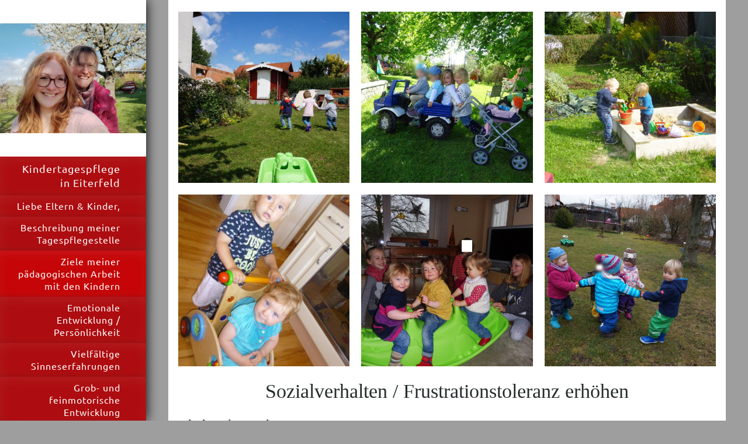

--- FILE ---
content_type: text/html; charset=UTF-8
request_url: https://www.tagesmutter-eiterfeld.de/ziele-meiner-p%C3%A4dagogischen-arbeit-mit-den-kindern/sozialverhalten-frustrationstoleranz/
body_size: 6122
content:
<!DOCTYPE html>
<html lang="de"  ><head prefix="og: http://ogp.me/ns# fb: http://ogp.me/ns/fb# business: http://ogp.me/ns/business#">
    <meta http-equiv="Content-Type" content="text/html; charset=utf-8"/>
    <meta name="generator" content="IONOS MyWebsite"/>
        
    <link rel="dns-prefetch" href="//cdn.website-start.de/"/>
    <link rel="dns-prefetch" href="//101.mod.mywebsite-editor.com"/>
    <link rel="dns-prefetch" href="https://101.sb.mywebsite-editor.com/"/>
    <link rel="shortcut icon" href="//cdn.website-start.de/favicon.ico"/>
        <title>Tagesmutter Eiterfeld - Sozialverhalten / Frustrationstoleranz</title>
    
    <style type="text/css">@media screen and (min-device-width: 1024px) {
            .mediumScreenDisabled { display:block }
            .smallScreenDisabled { display:block }
        }
        @media screen and (max-device-width: 1024px) { .mediumScreenDisabled { display:none } }
        @media screen and (max-device-width: 568px) { .smallScreenDisabled { display:none } }
                @media screen and (min-width: 1024px) {
            .mobilepreview .mediumScreenDisabled { display:block }
            .mobilepreview .smallScreenDisabled { display:block }
        }
        @media screen and (max-width: 1024px) { .mobilepreview .mediumScreenDisabled { display:none } }
        @media screen and (max-width: 568px) { .mobilepreview .smallScreenDisabled { display:none } }</style>
    <meta name="viewport" content="width=1025"/>

<meta name="format-detection" content="telephone=no"/>
        <meta name="keywords" content="Über mich, Hobby, Fotos"/>
            <meta name="description" content="Neue Seite"/>
            <meta name="robots" content="index,follow"/>
        <link href="//cdn.website-start.de/templates/2130/style.css?1763478093678" rel="stylesheet" type="text/css"/>
    <link href="https://www.tagesmutter-eiterfeld.de/s/style/theming.css?1748094231" rel="stylesheet" type="text/css"/>
    <link href="//cdn.website-start.de/app/cdn/min/group/web.css?1763478093678" rel="stylesheet" type="text/css"/>
<link href="//cdn.website-start.de/app/cdn/min/moduleserver/css/de_DE/common,counter,facebook,shoppingbasket?1763478093678" rel="stylesheet" type="text/css"/>
    <link href="//cdn.website-start.de/app/cdn/min/group/mobilenavigation.css?1763478093678" rel="stylesheet" type="text/css"/>
    <link href="https://101.sb.mywebsite-editor.com/app/logstate2-css.php?site=835837606&amp;t=1770132431" rel="stylesheet" type="text/css"/>

<script type="text/javascript">
    /* <![CDATA[ */
var stagingMode = '';
    /* ]]> */
</script>
<script src="https://101.sb.mywebsite-editor.com/app/logstate-js.php?site=835837606&amp;t=1770132431"></script>

    <link href="//cdn.website-start.de/templates/2130/print.css?1763478093678" rel="stylesheet" media="print" type="text/css"/>
    <script type="text/javascript">
    /* <![CDATA[ */
    var systemurl = 'https://101.sb.mywebsite-editor.com/';
    var webPath = '/';
    var proxyName = '';
    var webServerName = 'www.tagesmutter-eiterfeld.de';
    var sslServerUrl = 'https://www.tagesmutter-eiterfeld.de';
    var nonSslServerUrl = 'http://www.tagesmutter-eiterfeld.de';
    var webserverProtocol = 'http://';
    var nghScriptsUrlPrefix = '//101.mod.mywebsite-editor.com';
    var sessionNamespace = 'DIY_SB';
    var jimdoData = {
        cdnUrl:  '//cdn.website-start.de/',
        messages: {
            lightBox: {
    image : 'Bild',
    of: 'von'
}

        },
        isTrial: 0,
        pageId: 926841418    };
    var script_basisID = "835837606";

    diy = window.diy || {};
    diy.web = diy.web || {};

        diy.web.jsBaseUrl = "//cdn.website-start.de/s/build/";

    diy.context = diy.context || {};
    diy.context.type = diy.context.type || 'web';
    /* ]]> */
</script>

<script type="text/javascript" src="//cdn.website-start.de/app/cdn/min/group/web.js?1763478093678" crossorigin="anonymous"></script><script type="text/javascript" src="//cdn.website-start.de/s/build/web.bundle.js?1763478093678" crossorigin="anonymous"></script><script type="text/javascript" src="//cdn.website-start.de/app/cdn/min/group/mobilenavigation.js?1763478093678" crossorigin="anonymous"></script><script src="//cdn.website-start.de/app/cdn/min/moduleserver/js/de_DE/common,counter,facebook,shoppingbasket?1763478093678"></script>
<script type="text/javascript" src="https://cdn.website-start.de/proxy/apps/b4rna7/resource/dependencies/"></script><script type="text/javascript">
                    if (typeof require !== 'undefined') {
                        require.config({
                            waitSeconds : 10,
                            baseUrl : 'https://cdn.website-start.de/proxy/apps/b4rna7/js/'
                        });
                    }
                </script><script type="text/javascript" src="//cdn.website-start.de/app/cdn/min/group/pfcsupport.js?1763478093678" crossorigin="anonymous"></script>    <meta property="og:type" content="business.business"/>
    <meta property="og:url" content="https://www.tagesmutter-eiterfeld.de/ziele-meiner-pädagogischen-arbeit-mit-den-kindern/sozialverhalten-frustrationstoleranz/"/>
    <meta property="og:title" content="Tagesmutter Eiterfeld - Sozialverhalten / Frustrationstoleranz"/>
            <meta property="og:description" content="Neue Seite"/>
                <meta property="og:image" content="https://www.tagesmutter-eiterfeld.de/s/misc/logo.jpeg?t=1770053803"/>
        <meta property="business:contact_data:country_name" content="Deutschland"/>
    
    
    
    
    
    
    
    
<link href="//cdn.website-start.de/sections/_res/public/common.css" rel="stylesheet" type="text/css"/><link href="//cdn.website-start.de/sections/collages-3/public/style.css" rel="stylesheet" type="text/css"/></head>


<body class="body   cc-pagemode-default diyfeSidebarLeft diy-layout-fullWidth diy-market-de_DE" data-pageid="926841418" id="page-926841418">
    
    <div class="diyw">
        <div class="diyweb">
	<div class="diywebSecondary diyfeCA diyfeCA3">
		<div class="diywebLogoArea diyfeCA diyfeCA1">
			
    <style type="text/css" media="all">
        /* <![CDATA[ */
                .diyw #website-logo {
            text-align: left !important;
                        padding: 2px 0;
                    }
        
                /* ]]> */
    </style>

    <div id="website-logo">
            <a href="https://www.tagesmutter-eiterfeld.de/"><img class="website-logo-image" width="1152" src="https://www.tagesmutter-eiterfeld.de/s/misc/logo.jpeg?t=1770053803" alt=""/></a>

            
            </div>


		</div>
		<!--
		<div class="diywebAppWrapper diyfeCA diyfeCA2">
			<div id="diywebAppContainer1st"></div>
		</div>
		-->
		<div class="diywebMainNavigation diyfeCA diyfeCA2">
			<div class="webnavigation"><ul id="mainNav1" class="mainNav1"><li class="navTopItemGroup_1"><a data-page-id="926432347" href="https://www.tagesmutter-eiterfeld.de/" class="parent level_1"><span>Kindertagespflege in Eiterfeld</span></a></li><li><ul id="mainNav2" class="mainNav2"><li class="navTopItemGroup_1"><a data-page-id="926456914" href="https://www.tagesmutter-eiterfeld.de/liebe-eltern-kinder/" class="level_2"><span>Liebe Eltern &amp; Kinder,</span></a></li><li class="navTopItemGroup_1"><a data-page-id="926456917" href="https://www.tagesmutter-eiterfeld.de/beschreibung-meiner-tagespflegestelle/" class="level_2"><span>Beschreibung meiner Tagespflegestelle</span></a></li><li class="navTopItemGroup_1"><a data-page-id="926456918" href="https://www.tagesmutter-eiterfeld.de/ziele-meiner-pädagogischen-arbeit-mit-den-kindern/" class="parent level_2"><span>Ziele meiner pädagogischen Arbeit mit den Kindern</span></a></li><li><ul id="mainNav3" class="mainNav3"><li class="navTopItemGroup_1"><a data-page-id="926841413" href="https://www.tagesmutter-eiterfeld.de/ziele-meiner-pädagogischen-arbeit-mit-den-kindern/emotionale-entwicklung-persönlichkeit/" class="level_3"><span>Emotionale Entwicklung / Persönlichkeit</span></a></li><li class="navTopItemGroup_1"><a data-page-id="926841415" href="https://www.tagesmutter-eiterfeld.de/ziele-meiner-pädagogischen-arbeit-mit-den-kindern/vielfältige-sinneserfahrungen/" class="level_3"><span>Vielfältige Sinneserfahrungen</span></a></li><li class="navTopItemGroup_1"><a data-page-id="926841416" href="https://www.tagesmutter-eiterfeld.de/ziele-meiner-pädagogischen-arbeit-mit-den-kindern/grob-und-feinmotorische-entwicklung/" class="level_3"><span>Grob- und feinmotorische Entwicklung</span></a></li><li class="navTopItemGroup_1"><a data-page-id="926841418" href="https://www.tagesmutter-eiterfeld.de/ziele-meiner-pädagogischen-arbeit-mit-den-kindern/sozialverhalten-frustrationstoleranz/" class="current level_3"><span>Sozialverhalten / Frustrationstoleranz</span></a></li><li class="navTopItemGroup_1"><a data-page-id="926841420" href="https://www.tagesmutter-eiterfeld.de/ziele-meiner-pädagogischen-arbeit-mit-den-kindern/sprache-kommunikation/" class="level_3"><span>Sprache / Kommunikation</span></a></li><li class="navTopItemGroup_1"><a data-page-id="926841422" href="https://www.tagesmutter-eiterfeld.de/ziele-meiner-pädagogischen-arbeit-mit-den-kindern/portfolio-entwicklungs-dokumentation/" class="level_3"><span>Portfolio / Entwicklungs-      dokumentation</span></a></li></ul></li><li class="navTopItemGroup_1"><a data-page-id="926456921" href="https://www.tagesmutter-eiterfeld.de/meine-qualifikation/" class="level_2"><span>Meine Qualifikation</span></a></li><li class="navTopItemGroup_1"><a data-page-id="926456925" href="https://www.tagesmutter-eiterfeld.de/exemplarischer-tagesablauf/" class="level_2"><span>Exemplarischer Tagesablauf</span></a></li><li class="navTopItemGroup_1"><a data-page-id="926456926" href="https://www.tagesmutter-eiterfeld.de/ferien-und-urlaubszeiten/" class="level_2"><span>Ferien und Urlaubszeiten</span></a></li><li class="navTopItemGroup_1"><a data-page-id="926456928" href="https://www.tagesmutter-eiterfeld.de/kosten/" class="level_2"><span>Kosten</span></a></li><li class="navTopItemGroup_1"><a data-page-id="926517114" href="https://www.tagesmutter-eiterfeld.de/eingewöhnung/" class="level_2"><span>Eingewöhnung</span></a></li><li class="navTopItemGroup_1"><a data-page-id="926502682" href="https://www.tagesmutter-eiterfeld.de/aktuelle-betreuungssituation/" class="level_2"><span>Aktuelle Betreuungssituation</span></a></li><li class="navTopItemGroup_1"><a data-page-id="926841390" href="https://www.tagesmutter-eiterfeld.de/ab-wann-sind-plätze-frei/" class="level_2"><span>Ab wann sind Plätze frei?</span></a></li></ul></li></ul></div>
		</div>
		<div class="diywebSidebar">
			<div class="diywebGutter">
				<div id="matrix_1026450686" class="sortable-matrix" data-matrixId="1026450686"><div class="n module-type-header diyfeLiveArea "> <h2><span class="diyfeDecoration">Aktuelles</span></h2> </div><div class="n module-type-hr diyfeLiveArea "> <div style="padding: 0px 0px">
    <div class="hr"></div>
</div>
 </div><div class="n module-type-button diyfeLiveArea "> <div class="module-button-container" style="text-align:left;width:100%">
    <a href="https://www.landkreis-fulda.de/fileadmin/service/Formulare/04_familie_jugend_senioren/Kita/Tagespflege/2022_Antrag_auf_F%C3%B6rderung.pdf" class="diyfeLinkAsButton" target="_blank">Antrag auf Förderung Kindertagespflege für den Landkreis Fulda</a></div>
 </div><div class="n module-type-button diyfeLiveArea "> <div class="module-button-container" style="text-align:left;width:100%">
    <a href="https://www.landkreis-fulda.de/fileadmin/service/Formulare/04_familie_jugend_senioren/Kita/Tagespflege/2022_%C3%84nderungsantrag.pdf" class="diyfeLinkAsButton" target="_blank">Änderungsantrag für Kindertagespflege für den Landkreis Fulda</a></div>
 </div><div class="n module-type-remoteModule-facebook diyfeLiveArea ">             <div id="modul_5794415142_content"><div id="NGH5794415142_main">
    <div class="facebook-content">
        <a class="fb-share button" href="https://www.facebook.com/sharer.php?u=https%3A%2F%2Fwww.tagesmutter-eiterfeld.de%2Fziele-meiner-p%C3%A4dagogischen-arbeit-mit-den-kindern%2Fsozialverhalten-frustrationstoleranz%2F">
    <img src="https://www.tagesmutter-eiterfeld.de/proxy/static/mod/facebook/files/img/facebook-share-icon.png"/> Teilen</a>    </div>
</div>
</div><script>/* <![CDATA[ */var __NGHModuleInstanceData5794415142 = __NGHModuleInstanceData5794415142 || {};__NGHModuleInstanceData5794415142.server = 'http://101.mod.mywebsite-editor.com';__NGHModuleInstanceData5794415142.data_web = {};var m = mm[5794415142] = new Facebook(5794415142,55770,'facebook');if (m.initView_main != null) m.initView_main();/* ]]> */</script>
         </div><div class="n module-type-remoteModule-counter diyfeLiveArea ">             <div id="modul_5794398611_content"><div id="NGH5794398611_" class="counter apsinth-clear">
		<div class="ngh-counter ngh-counter-skin-00new_counter01e" style="height:26px"><div class="char" style="width:14px;height:26px"></div><div class="char" style="background-position:-115px 0px;width:13px;height:26px"></div><div class="char" style="background-position:-76px 0px;width:13px;height:26px"></div><div class="char" style="background-position:-115px 0px;width:13px;height:26px"></div><div class="char" style="background-position:-102px 0px;width:13px;height:26px"></div><div class="char" style="background-position:-115px 0px;width:13px;height:26px"></div><div class="char" style="background-position:-220px 0px;width:13px;height:26px"></div></div>		<div class="apsinth-clear"></div>
</div>
</div><script>/* <![CDATA[ */var __NGHModuleInstanceData5794398611 = __NGHModuleInstanceData5794398611 || {};__NGHModuleInstanceData5794398611.server = 'http://101.mod.mywebsite-editor.com';__NGHModuleInstanceData5794398611.data_web = {"content":96989};var m = mm[5794398611] = new Counter(5794398611,46219,'counter');if (m.initView_main != null) m.initView_main();/* ]]> */</script>
         </div></div>
			</div>
		</div>
	</div>	
	<div class="diywebMain">
		
<nav id="diyfeMobileNav" class="diyfeCA diyfeCA2" role="navigation">
    <a title="Navigation aufklappen/zuklappen">Navigation aufklappen/zuklappen</a>
    <ul class="mainNav1"><li class="parent hasSubNavigation"><a data-page-id="926432347" href="https://www.tagesmutter-eiterfeld.de/" class="parent level_1"><span>Kindertagespflege in Eiterfeld</span></a><span class="diyfeDropDownSubOpener">&nbsp;</span><div class="diyfeDropDownSubList diyfeCA diyfeCA3"><ul class="mainNav2"><li class=" hasSubNavigation"><a data-page-id="926456914" href="https://www.tagesmutter-eiterfeld.de/liebe-eltern-kinder/" class=" level_2"><span>Liebe Eltern &amp; Kinder,</span></a></li><li class=" hasSubNavigation"><a data-page-id="926456917" href="https://www.tagesmutter-eiterfeld.de/beschreibung-meiner-tagespflegestelle/" class=" level_2"><span>Beschreibung meiner Tagespflegestelle</span></a></li><li class="parent hasSubNavigation"><a data-page-id="926456918" href="https://www.tagesmutter-eiterfeld.de/ziele-meiner-pädagogischen-arbeit-mit-den-kindern/" class="parent level_2"><span>Ziele meiner pädagogischen Arbeit mit den Kindern</span></a><span class="diyfeDropDownSubOpener">&nbsp;</span><div class="diyfeDropDownSubList diyfeCA diyfeCA3"><ul class="mainNav3"><li class=" hasSubNavigation"><a data-page-id="926841413" href="https://www.tagesmutter-eiterfeld.de/ziele-meiner-pädagogischen-arbeit-mit-den-kindern/emotionale-entwicklung-persönlichkeit/" class=" level_3"><span>Emotionale Entwicklung / Persönlichkeit</span></a></li><li class=" hasSubNavigation"><a data-page-id="926841415" href="https://www.tagesmutter-eiterfeld.de/ziele-meiner-pädagogischen-arbeit-mit-den-kindern/vielfältige-sinneserfahrungen/" class=" level_3"><span>Vielfältige Sinneserfahrungen</span></a></li><li class=" hasSubNavigation"><a data-page-id="926841416" href="https://www.tagesmutter-eiterfeld.de/ziele-meiner-pädagogischen-arbeit-mit-den-kindern/grob-und-feinmotorische-entwicklung/" class=" level_3"><span>Grob- und feinmotorische Entwicklung</span></a></li><li class="current hasSubNavigation"><a data-page-id="926841418" href="https://www.tagesmutter-eiterfeld.de/ziele-meiner-pädagogischen-arbeit-mit-den-kindern/sozialverhalten-frustrationstoleranz/" class="current level_3"><span>Sozialverhalten / Frustrationstoleranz</span></a></li><li class=" hasSubNavigation"><a data-page-id="926841420" href="https://www.tagesmutter-eiterfeld.de/ziele-meiner-pädagogischen-arbeit-mit-den-kindern/sprache-kommunikation/" class=" level_3"><span>Sprache / Kommunikation</span></a></li><li class=" hasSubNavigation"><a data-page-id="926841422" href="https://www.tagesmutter-eiterfeld.de/ziele-meiner-pädagogischen-arbeit-mit-den-kindern/portfolio-entwicklungs-dokumentation/" class=" level_3"><span>Portfolio / Entwicklungs-      dokumentation</span></a></li></ul></div></li><li class=" hasSubNavigation"><a data-page-id="926456921" href="https://www.tagesmutter-eiterfeld.de/meine-qualifikation/" class=" level_2"><span>Meine Qualifikation</span></a></li><li class=" hasSubNavigation"><a data-page-id="926456925" href="https://www.tagesmutter-eiterfeld.de/exemplarischer-tagesablauf/" class=" level_2"><span>Exemplarischer Tagesablauf</span></a></li><li class=" hasSubNavigation"><a data-page-id="926456926" href="https://www.tagesmutter-eiterfeld.de/ferien-und-urlaubszeiten/" class=" level_2"><span>Ferien und Urlaubszeiten</span></a></li><li class=" hasSubNavigation"><a data-page-id="926456928" href="https://www.tagesmutter-eiterfeld.de/kosten/" class=" level_2"><span>Kosten</span></a></li><li class=" hasSubNavigation"><a data-page-id="926517114" href="https://www.tagesmutter-eiterfeld.de/eingewöhnung/" class=" level_2"><span>Eingewöhnung</span></a></li><li class=" hasSubNavigation"><a data-page-id="926502682" href="https://www.tagesmutter-eiterfeld.de/aktuelle-betreuungssituation/" class=" level_2"><span>Aktuelle Betreuungssituation</span></a></li><li class=" hasSubNavigation"><a data-page-id="926841390" href="https://www.tagesmutter-eiterfeld.de/ab-wann-sind-plätze-frei/" class=" level_2"><span>Ab wann sind Plätze frei?</span></a></li></ul></div></li></ul></nav>
		<div class="diywebMainAlignment">
			<div class="diywebGutter diyfeCA diyfeCA1">
				
        <div id="content_area">
        	<div id="content_start"></div>
        	
        
        <div id="matrix_1027340825" class="sortable-matrix" data-matrixId="1027340825"><div class="n module-type-section section-base-collages-3 section-layout-columns section-layout-cls-has-columns section-layout-cls-columns section-layout-cls-left section-fullwidth-yes ">         <div id="s30aee94f67aee41354c072911cce0d61" class="section-wrapper section-has-no-background section-has-no-loop-background section-cls-v-spaced section-cls-adjust-for-loop-shadow ">
                    <div class="section-bg-element-container" id="section_bg_element_5811417239">
            <div class="section-bg-element-inner "></div>
            
        </div>
        
            <div class="section-content section-bg-no-contrast diyfeLiveArea">
                <div class="n module-type-sectionContainer module-alias-content section-has-no-background">             <div class="section-wrapper ">
                        <div class="section-bg-element-container" id="section_bg_element_5811417242">
            <div class="section-bg-element-inner "></div>
            
        </div>
        
                <div class="section-content section-bg-no-contrast">
                    <div class="section-extras-element"></div>
                    <div class="section-group section-group-loopContainer section-cls-card section-cls-display-columns loop-same-size section-cls-b-3 section-cls-c-3 section-cls-even-distribution">
            <div class="n module-type-sectionContainer module-alias-loop loop-same-size section-row-1 section-pos-n1 section-no-1 section-rc3 section-pos-odd section-pos-first section-lb3 section-has-no-background section-cls-card section-cls-display-columns">             <div class="section-wrapper ">
                        <div class="section-bg-element-container" id="section_bg_element_5811417243">
            <div class="section-bg-element-inner "></div>
            
        </div>
        
                <div class="section-content section-bg-no-contrast">
                    <div class="section-extras-element"></div>
                    <div class="section-group section-group-c1 section-cls-cover">
            <div class="n module-type-imageSubtitle module-alias-loopImage "> <div class="clearover imageSubtitle imageFitWidth" id="imageSubtitle-5811417244">
    <div class="align-container " style="">
        <a class="imagewrapper" href="https://www.tagesmutter-eiterfeld.de/s/cc_images/teaserbox_2476588586.JPG?t=1511120194" rel="lightbox[5811417244]">
            <img id="image_2476588586" src="https://www.tagesmutter-eiterfeld.de/s/cc_images/cache_2476588586.JPG?t=1511120194" alt="" style="; height:auto"/>
        </a>

        
    </div>

</div>

<script type="text/javascript">
//<![CDATA[
jQuery(function($) {
    var $target = $('#imageSubtitle-5811417244');

    if ($.fn.swipebox && Modernizr.touch) {
        $target
            .find('a[rel*="lightbox"]')
            .addClass('swipebox')
            .swipebox();
    } else {
        $target.tinyLightbox({
            item: 'a[rel*="lightbox"]',
            cycle: false,
            hideNavigation: true
        });
    }
});
//]]>
</script>
 </div>
        </div>
                </div>
            </div> </div><div class="n module-type-sectionContainer module-alias-loop loop-same-size section-row-1 section-pos-n2 section-no-2 section-rc3 section-pos-even section-lb3 section-has-no-background section-cls-card section-cls-display-columns">             <div class="section-wrapper ">
                        <div class="section-bg-element-container" id="section_bg_element_5811417245">
            <div class="section-bg-element-inner "></div>
            
        </div>
        
                <div class="section-content section-bg-no-contrast">
                    <div class="section-extras-element"></div>
                    <div class="section-group section-group-c1 section-cls-cover">
            <div class="n module-type-imageSubtitle module-alias-loopImage "> <div class="clearover imageSubtitle imageFitWidth" id="imageSubtitle-5811417246">
    <div class="align-container " style="">
        <a class="imagewrapper" href="https://www.tagesmutter-eiterfeld.de/s/cc_images/teaserbox_2476588587.JPG?t=1511120306" rel="lightbox[5811417246]">
            <img id="image_2476588587" src="https://www.tagesmutter-eiterfeld.de/s/cc_images/cache_2476588587.JPG?t=1511120306" alt="" style="; height:auto"/>
        </a>

        
    </div>

</div>

<script type="text/javascript">
//<![CDATA[
jQuery(function($) {
    var $target = $('#imageSubtitle-5811417246');

    if ($.fn.swipebox && Modernizr.touch) {
        $target
            .find('a[rel*="lightbox"]')
            .addClass('swipebox')
            .swipebox();
    } else {
        $target.tinyLightbox({
            item: 'a[rel*="lightbox"]',
            cycle: false,
            hideNavigation: true
        });
    }
});
//]]>
</script>
 </div>
        </div>
                </div>
            </div> </div><div class="n module-type-sectionContainer module-alias-loop loop-same-size section-row-1 section-pos-n3 section-no-3 section-rc3 section-pos-odd section-pos-m3 section-pos-last section-lb3 section-has-no-background section-cls-card section-cls-display-columns">             <div class="section-wrapper ">
                        <div class="section-bg-element-container" id="section_bg_element_5811417247">
            <div class="section-bg-element-inner "></div>
            
        </div>
        
                <div class="section-content section-bg-no-contrast">
                    <div class="section-extras-element"></div>
                    <div class="section-group section-group-c1 section-cls-cover">
            <div class="n module-type-imageSubtitle module-alias-loopImage "> <div class="clearover imageSubtitle imageFitWidth" id="imageSubtitle-5811417248">
    <div class="align-container " style="">
        <a class="imagewrapper" href="https://www.tagesmutter-eiterfeld.de/s/cc_images/teaserbox_2476588588.jpg?t=1511120348" rel="lightbox[5811417248]">
            <img id="image_2476588588" src="https://www.tagesmutter-eiterfeld.de/s/cc_images/cache_2476588588.jpg?t=1511120348" alt="" style="; height:auto"/>
        </a>

        
    </div>

</div>

<script type="text/javascript">
//<![CDATA[
jQuery(function($) {
    var $target = $('#imageSubtitle-5811417248');

    if ($.fn.swipebox && Modernizr.touch) {
        $target
            .find('a[rel*="lightbox"]')
            .addClass('swipebox')
            .swipebox();
    } else {
        $target.tinyLightbox({
            item: 'a[rel*="lightbox"]',
            cycle: false,
            hideNavigation: true
        });
    }
});
//]]>
</script>
 </div>
        </div>
                </div>
            </div> </div>
        </div>        <div class="section-group section-group-loopContainer section-cls-card section-cls-display-columns loop-same-size section-cls-b-3 section-cls-c-3 section-cls-even-distribution">
            <div class="n module-type-sectionContainer module-alias-loop loop-same-size section-row-2 section-pos-n1 section-no-4 section-rc3 section-pos-odd section-pos-first section-lb3 section-has-no-background section-cls-card section-cls-display-columns">             <div class="section-wrapper ">
                        <div class="section-bg-element-container" id="section_bg_element_5811417249">
            <div class="section-bg-element-inner "></div>
            
        </div>
        
                <div class="section-content section-bg-no-contrast">
                    <div class="section-extras-element"></div>
                    <div class="section-group section-group-c1 section-cls-cover">
            <div class="n module-type-imageSubtitle module-alias-loopImage "> <div class="clearover imageSubtitle imageFitWidth" id="imageSubtitle-5811417250">
    <div class="align-container " style="">
        <a class="imagewrapper" href="https://www.tagesmutter-eiterfeld.de/s/cc_images/teaserbox_2476588589.jpg?t=1511120386" rel="lightbox[5811417250]">
            <img id="image_2476588589" src="https://www.tagesmutter-eiterfeld.de/s/cc_images/cache_2476588589.jpg?t=1511120386" alt="" style="; height:auto"/>
        </a>

        
    </div>

</div>

<script type="text/javascript">
//<![CDATA[
jQuery(function($) {
    var $target = $('#imageSubtitle-5811417250');

    if ($.fn.swipebox && Modernizr.touch) {
        $target
            .find('a[rel*="lightbox"]')
            .addClass('swipebox')
            .swipebox();
    } else {
        $target.tinyLightbox({
            item: 'a[rel*="lightbox"]',
            cycle: false,
            hideNavigation: true
        });
    }
});
//]]>
</script>
 </div>
        </div>
                </div>
            </div> </div><div class="n module-type-sectionContainer module-alias-loop loop-same-size section-row-2 section-pos-n2 section-no-5 section-rc3 section-pos-even section-lb3 section-has-no-background section-cls-card section-cls-display-columns">             <div class="section-wrapper ">
                        <div class="section-bg-element-container" id="section_bg_element_5811417251">
            <div class="section-bg-element-inner "></div>
            
        </div>
        
                <div class="section-content section-bg-no-contrast">
                    <div class="section-extras-element"></div>
                    <div class="section-group section-group-c1 section-cls-cover">
            <div class="n module-type-imageSubtitle module-alias-loopImage "> <div class="clearover imageSubtitle imageFitWidth" id="imageSubtitle-5811417252">
    <div class="align-container " style="">
        <a class="imagewrapper" href="https://www.tagesmutter-eiterfeld.de/s/cc_images/teaserbox_2476588590.jpg?t=1511120419" rel="lightbox[5811417252]">
            <img id="image_2476588590" src="https://www.tagesmutter-eiterfeld.de/s/cc_images/cache_2476588590.jpg?t=1511120419" alt="" style="; height:auto"/>
        </a>

        
    </div>

</div>

<script type="text/javascript">
//<![CDATA[
jQuery(function($) {
    var $target = $('#imageSubtitle-5811417252');

    if ($.fn.swipebox && Modernizr.touch) {
        $target
            .find('a[rel*="lightbox"]')
            .addClass('swipebox')
            .swipebox();
    } else {
        $target.tinyLightbox({
            item: 'a[rel*="lightbox"]',
            cycle: false,
            hideNavigation: true
        });
    }
});
//]]>
</script>
 </div>
        </div>
                </div>
            </div> </div><div class="n module-type-sectionContainer module-alias-loop loop-same-size section-row-2 section-pos-n3 section-no-6 section-rc3 section-pos-odd section-pos-m3 section-pos-last section-lb3 section-has-no-background section-cls-card section-cls-display-columns">             <div class="section-wrapper ">
                        <div class="section-bg-element-container" id="section_bg_element_5811417253">
            <div class="section-bg-element-inner "></div>
            
        </div>
        
                <div class="section-content section-bg-no-contrast">
                    <div class="section-extras-element"></div>
                    <div class="section-group section-group-c1 section-cls-cover">
            <div class="n module-type-imageSubtitle module-alias-loopImage "> <div class="clearover imageSubtitle imageFitWidth" id="imageSubtitle-5811417254">
    <div class="align-container " style="">
        <a class="imagewrapper" href="https://www.tagesmutter-eiterfeld.de/s/cc_images/teaserbox_2476588591.JPG?t=1511120614" rel="lightbox[5811417254]">
            <img id="image_2476588591" src="https://www.tagesmutter-eiterfeld.de/s/cc_images/cache_2476588591.JPG?t=1511120614" alt="" style="; height:auto"/>
        </a>

        
    </div>

</div>

<script type="text/javascript">
//<![CDATA[
jQuery(function($) {
    var $target = $('#imageSubtitle-5811417254');

    if ($.fn.swipebox && Modernizr.touch) {
        $target
            .find('a[rel*="lightbox"]')
            .addClass('swipebox')
            .swipebox();
    } else {
        $target.tinyLightbox({
            item: 'a[rel*="lightbox"]',
            cycle: false,
            hideNavigation: true
        });
    }
});
//]]>
</script>
 </div>
        </div>
                </div>
            </div> </div>
        </div>
                </div>
            </div> </div>
            </div>
        </div> </div><div class="n module-type-header diyfeLiveArea "> <h1><span class="diyfeDecoration">Sozialverhalten / Frustrationstoleranz erhöhen</span></h1> </div><div class="n module-type-text diyfeLiveArea "> <p> </p>
<h3>Miteinander wachsen</h3>
<p> </p>
<p>In unseren kleinen Gruppen entstehen durch die <strong>gemeinsamen Erlebnisse, das Spielen und die Mahlzeiten mit Gleichaltrigen</strong> oft die <strong>ersten kleinen
Freundschaften</strong>.</p>
<p><br/>
Die Kinder erleben, wie schön es ist, <strong>Teil einer Gemeinschaft</strong> zu sein – sie lachen zusammen, helfen sich gegenseitig und lernen voneinander.</p>
<p> </p>
<h3 data-end="815">Freundschaft, Rücksicht und Geduld</h3>
<p> </p>
<p data-end="1120">Natürlich gehören auch <strong data-end="852">Konflikte</strong> zum Zusammenleben.</p>
<p data-end="1120"><br data-end="874"/>
Ich begleite die Kinder dabei, <strong data-end="927">Streit auszuhalten</strong>, <strong data-end="952">Gefühle zu benennen</strong> und <strong data-end="989">gemeinsam Lösungen zu
finden</strong>.</p>
<p data-end="1120"><br data-end="993"/>
So lernen sie nach und nach, <strong data-end="1051">Frustration zu tolerieren</strong>, <strong data-end="1076">Rücksicht zu nehmen</strong>, <strong data-end="1099">sich abzuwechseln</strong> und
<strong data-end="1117">zu teilen</strong>.</p>
<p data-end="1120"> </p>
<p data-end="1248">Auch das <strong data-end="1141">Warten</strong> will gelernt sein – und jedes Kind darf in seinem eigenen Tempo üben, mit solchen Situationen umzugehen.</p>
<p data-end="1248"> </p>
<h3 data-end="1279">Lernen voneinander</h3>
<p> </p>
<p data-end="1498">Kinder lernen nicht nur <strong data-end="1323">von Erwachsenen</strong>, sondern vor allem <strong data-end="1358">voneinander</strong>.</p>
<p data-end="1498"><br data-end="1362"/>
Sie beobachten, ahmen nach, probieren aus – und entwickeln so auf ganz natürliche Weise <strong data-end="1495">soziale Kompetenz, Empathie und Teamgeist.</strong></p>
<p> </p>
<p> </p>
<p> </p> </div></div>
        
        
        </div>
			</div>
			<div class="diywebFooter diywebGutter">
				<div id="contentfooter">
    <div class="leftrow">
                        <a rel="nofollow" href="javascript:window.print();">
                    <img class="inline" height="14" width="18" src="//cdn.website-start.de/s/img/cc/printer.gif" alt=""/>
                    Druckversion                </a> <span class="footer-separator">|</span>
                <a href="https://www.tagesmutter-eiterfeld.de/sitemap/">Sitemap</a>
                        <br/> © Silvia Bathelt
            </div>
    <script type="text/javascript">
        window.diy.ux.Captcha.locales = {
            generateNewCode: 'Neuen Code generieren',
            enterCode: 'Bitte geben Sie den Code ein'
        };
        window.diy.ux.Cap2.locales = {
            generateNewCode: 'Neuen Code generieren',
            enterCode: 'Bitte geben Sie den Code ein'
        };
    </script>
    <div class="rightrow">
                    <span class="loggedout">
                <a rel="nofollow" id="login" href="https://login.1and1-editor.com/835837606/www.tagesmutter-eiterfeld.de/de?pageId=926841418">
                    Login                </a>
            </span>
                
                <span class="loggedin">
            <a rel="nofollow" id="logout" href="https://101.sb.mywebsite-editor.com/app/cms/logout.php">Logout</a> <span class="footer-separator">|</span>
            <a rel="nofollow" id="edit" href="https://101.sb.mywebsite-editor.com/app/835837606/926841418/">Seite bearbeiten</a>
        </span>
    </div>
</div>
            <div id="loginbox" class="hidden">
                <script type="text/javascript">
                    /* <![CDATA[ */
                    function forgotpw_popup() {
                        var url = 'https://passwort.1und1.de/xml/request/RequestStart';
                        fenster = window.open(url, "fenster1", "width=600,height=400,status=yes,scrollbars=yes,resizable=yes");
                        // IE8 doesn't return the window reference instantly or at all.
                        // It may appear the call failed and fenster is null
                        if (fenster && fenster.focus) {
                            fenster.focus();
                        }
                    }
                    /* ]]> */
                </script>
                                <img class="logo" src="//cdn.website-start.de/s/img/logo.gif" alt="IONOS" title="IONOS"/>

                <div id="loginboxOuter"></div>
            </div>
        

			</div>
			
		</div>
	</div>
</div>    </div>

    
    </body>


<!-- rendered at Mon, 02 Feb 2026 18:36:43 +0100 -->
</html>
